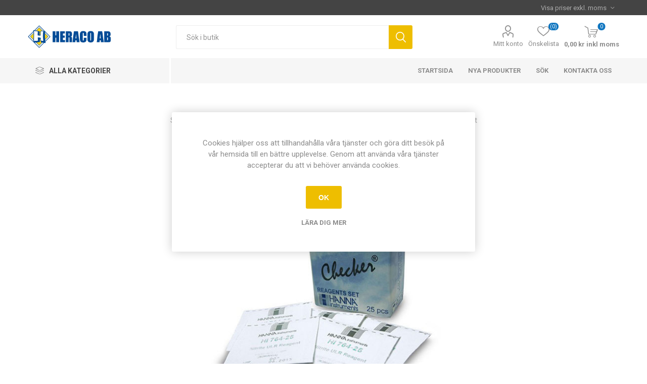

--- FILE ---
content_type: text/html; charset=utf-8
request_url: https://www.heraco.se/reagens-nitrit
body_size: 91100
content:



<!DOCTYPE html>
<html lang="sv" dir="ltr" class="html-product-details-page">
<head>
    <title>Heraco AB. Reagens Nitrit /25st</title>
    <meta http-equiv="Content-type" content="text/html;charset=UTF-8" />
    <meta name="description" content="Reagens Nitrit." />
    <meta name="keywords" content="mikroskop, skelett, anatomiska modeller, laboratorieglas, m&#xE4;turtustning, pH-m&#xE4;tning, datalogger, burkar, flaskor, h&#xE5;var, biologi &amp; kemi, fysik &amp; teknik, v&#xE5;rd, matematik" />
    <meta name="generator" content="nopCommerce" />
    <meta name="viewport" content="width=device-width, initial-scale=1.0, minimum-scale=1.0, maximum-scale=2.0" />
    <link rel="preload" as="font" href="/Themes/Emporium/Content/icons/emporium-icons.woff" crossorigin />
    <link href="https://fonts.googleapis.com/css?family=Roboto:300,400,700&amp;subset=cyrillic-ext,greek-ext&display=swap" rel="stylesheet" />
    <meta property="og:type" content="product" />
<meta property="og:title" content="Reagens Nitrit /25st" />
<meta property="og:description" content="Reagens Nitrit." />
<meta property="og:image" content="https://www.heraco.se/images/thumbs/0005638_reagens-nitrit-25st_510.jpeg" />
<meta property="og:image:url" content="https://www.heraco.se/images/thumbs/0005638_reagens-nitrit-25st_510.jpeg" />
<meta property="og:url" content="https://www.heraco.se/reagens-nitrit" />
<meta property="og:site_name" content="Heraco AB" />
<meta property="twitter:card" content="summary" />
<meta property="twitter:site" content="Heraco AB" />
<meta property="twitter:title" content="Reagens Nitrit /25st" />
<meta property="twitter:description" content="Reagens Nitrit." />
<meta property="twitter:image" content="https://www.heraco.se/images/thumbs/0005638_reagens-nitrit-25st_510.jpeg" />
<meta property="twitter:url" content="https://www.heraco.se/reagens-nitrit" />
<script type="application/ld+json">{"@context":"https://schema.org","@type":"Product","name":"Reagens Nitrit /25st","sku":"5711","description":"Reagens Nitrit.","image":"https://www.heraco.se/images/thumbs/0005638_reagens-nitrit-25st_510.jpeg","brand":[{"@type":"Brand","name":"Hanna"}],"offers":{"@type":"Offer","url":"https://www.heraco.se/reagens-nitrit","availability":"https://schema.org/InStock","price":"193.00","priceCurrency":"SEK"},"review":[],"hasVariant":[]}</script>
<script type="application/ld+json">{"@context":"https://schema.org","@type":"BreadcrumbList","itemListElement":[{"@type":"ListItem","position":1,"item":{"@id":"https://www.heraco.se/apparater","name":"Apparater & mätutrustning"}},{"@type":"ListItem","position":2,"item":{"@id":"https://www.heraco.se/vattenanalys","name":"Vattenanalys"}},{"@type":"ListItem","position":3,"item":{"@id":"https://www.heraco.se/fotometrar","name":"Fotometrar"}},{"@type":"ListItem","position":4,"item":{"@id":"https://www.heraco.se/reagens-nitrit","name":"Reagens Nitrit /25st"}}]}</script>

    

    
    
    
    
    
    

    


    

    <link rel="stylesheet" type="text/css" href="/css/td6faj9atnlslbjj-rjn5a.styles.css?v=rIdDQYFB6oVc6EeFqQFhEnQ_WlI" />
    

<style>

        .product-details-page .full-description {
            display: none;
        }
        .product-details-page .ui-tabs .full-description {
            display: block;
        }
        .product-details-page .tabhead-full-description {
            display: none;
        }
        

        .product-details-page .product-specs-box {
            display: none;
        }
        .product-details-page .ui-tabs .product-specs-box {
            display: block;
        }
        .product-details-page .ui-tabs .product-specs-box .title {
            display: none;
        }
        

        .product-details-page .product-no-reviews,
        .product-details-page .product-review-links {
            /* display: none; */
        }
        .product-details-page .product-reviews {
            display: none;
        }
        .product-details-page .ui-tabs .product-reviews {
            display: block;
        }
        </style>
    
    
    
    
    
    
    <!--Powered by nopCommerce - https://www.nopCommerce.com--> 
    
</head>
<body class="product-details-page-body">
    <input name="__RequestVerificationToken" type="hidden" value="CfDJ8DWgN4PNiJBJgm6x09iujeRdJEeUcDxmrFsSeHWfKqWnq0wp3QUOPbc9-2tzxtcAlhm0CsCkzclp2acd5QKQrUmTr68wimXs1oypAbwooKiDZOIS5L6E6U-Dmuu7z67tPNYV-KSJ9WGgUX2KABEB_-o" />
    



<div class="ajax-loading-block-window" style="display: none">
</div>
<div id="dialog-notifications-success" role="status" aria-live="polite" aria-atomic="true" title="Meddelande" style="display:none;">
</div>
<div id="dialog-notifications-error" role="alert" aria-live="assertive" aria-atomic="true" title="Fel" style="display:none;">
</div>
<div id="dialog-notifications-warning" role="alert" aria-live="assertive" aria-atomic="true" title="Varning" style="display:none;">
</div>
<div id="bar-notification" class="bar-notification-container" role="status" aria-live="polite" aria-atomic="true" data-close="Stäng">
</div>

<div class="master-wrapper-page">
    
    <div class="responsive-nav-wrapper-parent">
        <div class="responsive-nav-wrapper">
            <div class="menu-title">
                <span>Meny</span>
            </div>
            <div class="search-wrap">
                <span>Sök</span>
            </div>
            <div class="mobile-logo">
                



<a href="/" class="logo">


<img alt="Heraco AB" title="Heraco AB" src="https://www.heraco.se/images/thumbs/0006032_logostor.jpeg" /></a>
            </div>
            <div class="shopping-cart-link">               
            </div>
            <div class="personal-button" id="header-links-opener">
                <span>Personlig meny</span>
            </div>
        </div>
    </div>



<div class="header">
    
    <div class="header-upper">
        <div class="header-selectors-wrapper">
            
<div class="tax-display-type-selector desktop">
    <select id="customerTaxType" name="customerTaxType" onchange="setLocation(this.value);" aria-label="Välj moms"><option selected="selected" value="https://www.heraco.se/changetaxtype/10?returnUrl=%2Freagens-nitrit">Visa priser exkl. moms</option>
<option value="https://www.heraco.se/changetaxtype/0?returnUrl=%2Freagens-nitrit">Visa priser inkl. moms</option>
</select>
</div>
<div class="tax-display-type-selector mobile mobile-selector">
        <div class="current-tax-type-selector selector-title">Visa priser exkl. moms</div>
        <div class="current-tax-type-selector-options mobile-collapse">
            <div class="selector-options-item">
                <input type="radio" name="tax-type-selector" id="currency-0" value="https://www.heraco.se/changetaxtype/10?returnUrl=%2Freagens-nitrit" onclick="setLocation(this.value);"  />
                <label for="currency-0">Visa priser exkl. moms</label>
            </div>

            <div class="selector-options-item">
                <input type="radio" name="tax-type-selector" id="currency-1" value="https://www.heraco.se/changetaxtype/0?returnUrl=%2Freagens-nitrit" onclick="setLocation(this.value);" checked="checked" />
                <label for="currency-1">Visa priser inkl. moms</label>
            </div>
        </div>
</div>
            
            
            
        </div>
    </div>
    <div class="header-lower">
        <div class="header-logo">
            



<a href="/" class="logo">


<img alt="Heraco AB" title="Heraco AB" src="https://www.heraco.se/images/thumbs/0006032_logostor.jpeg" /></a>
        </div>
        <div class="search-box store-search-box">
            <div class="close-side-menu">
                <span class="close-side-menu-text">Sök i butik</span>
                <span class="close-side-menu-btn">Stäng</span>
            </div>
            

<form method="get" id="small-search-box-form" action="/search">
        <input type="text" class="search-box-text" id="small-searchterms" autocomplete="off" name="q" placeholder="Sök i butik" aria-label="Sök i butik" />


   






<input type="hidden" class="instantSearchResourceElement"
       data-highlightFirstFoundElement="true"
       data-minKeywordLength="2"
       data-defaultProductSortOption="5"
       data-instantSearchUrl="/instantSearchFor"
       data-searchPageUrl="/search"
       data-searchInProductDescriptions="true"
       data-numberOfVisibleProducts="5"
       data-noResultsResourceText="Hittade inga data."/>

        <button type="submit" class="button-1 search-box-button">Sök</button>
        
</form>
        </div>

        <div class="header-links-wrapper">
            

<div class="header-links">
    <ul>
        
            <li>
                <a href="/customer/info" class="ico-account opener" data-loginUrl="/login?returnUrl=%2Freagens-nitrit">Mitt konto</a>
                <div class="profile-menu-box login-form-in-header">
                    <div class="close-side-menu">
                        <span class="close-side-menu-text">Mitt konto</span>
                        <span class="close-side-menu-btn">Stäng</span>
                    </div>
                    <div class="header-form-holder">
                            <a href="/register?returnUrl=%2Freagens-nitrit" class="ico-register">Registrera dig</a>
                        <a href="/login?returnUrl=%2Freagens-nitrit" class="ico-login">Logga in</a>
                    </div>
                </div>
            </li>

            <li>
                <a href="/wishlist" class="ico-wishlist">
                    <span class="wishlist-label">Önskelista</span>
                    <span class="wishlist-qty">(0)</span>
                </a>
            </li>
        
    </ul>
        <div class="mobile-flyout-wrapper">
            <div class="close-side-menu">
                <span class="close-side-menu-text">Kundvagn</span>
                <span class="close-side-menu-btn">Stäng</span>
            </div>
            




<div id="flyout-cart" class="flyout-cart" data-removeItemFromCartUrl="/EmporiumTheme/RemoveItemFromCart" data-flyoutCartUrl="/EmporiumTheme/FlyoutShoppingCart">
    <div id="topcartlink">
        <a href="/cart" class="ico-cart">
            <span class="cart-qty">0</span>
            <span class="cart-label">
0,00 kr inkl moms            </span>
        </a>
    </div>
    <div class="mini-shopping-cart">
        <div class="flyout-cart-scroll-area">
                <p>Du har inga artiklar i din kundvagn.</p>
        </div>
    </div>
</div>
        </div>
        
</div>

        </div>
    </div>
    <div class="header-menu-parent">
        <div class="header-menu categories-in-side-panel">
		        <div class="category-navigation-list-wrapper">
			        <span class="category-navigation-title">Alla kategorier</span>
		            <ul class="category-navigation-list sticky-flyout"></ul>
		        </div>
		    <div class="close-menu">
		    	<span class="close-menu-text">Meny</span>
		        <span class="close-menu-btn">Stäng</span>
		    </div>



<input type="hidden" value="false" id="isRtlEnabled" />


<ul class="top-menu">
    
    <li class="all-categories">
        <span>Alla kategorier</span>
        <div class="plus-button"></div>
        <div class="sublist-wrap">
            <ul class="sublist">
                <li class="back-button">
                    <span>Tillbaka</span>
                </li>
        <li class="root-category-items">
                <a class="with-subcategories" href="/labmaterial">Labmaterial</a>
                <div class="plus-button"></div>
                <div class="sublist-wrap">
                    <ul class="sublist">
                        <li class="back-button">
                            <span>Tillbaka</span>
                        </li>
        <li >
                <a class="" href="/backar-brickor">Backar &amp; Brickor</a>
        </li>
        <li >
                <a class="" href="/batterier">Batterier</a>
        </li>
        <li >
                <a class="" href="/etiketter">Etiketter</a>
        </li>
        <li >
                <a class="" href="/f%C3%B6rvaring">F&#xF6;rvaring</a>
        </li>
        <li >
                <a class="" href="/filtrerpapper">Filtrerpapper</a>
        </li>
        <li >
                <a class="with-subcategories" href="/laboratorieglas-plast">Laboratorieglas &amp; plast</a>
                <div class="plus-button"></div>
                <div class="sublist-wrap">
                    <ul class="sublist">
                        <li class="back-button">
                            <span>Tillbaka</span>
                        </li>
        <li >
                <a class="" href="/burkar">Burkar</a>
        </li>
        <li >
                <a class="" href="/byretter">Byretter</a>
        </li>
        <li >
                <a class="" href="/b%C3%A4gare">B&#xE4;gare</a>
        </li>
        <li >
                <a class="" href="/deglar">Deglar</a>
        </li>
        <li >
                <a class="" href="/exsickator">Exsickator</a>
        </li>
        <li >
                <a class="" href="/flaskor">Flaskor</a>
        </li>
        <li >
                <a class="" href="/gas">Gas</a>
        </li>
        <li >
                <a class="" href="/glasr%C3%B6r">Glasr&#xF6;r &amp; stav</a>
        </li>
        <li >
                <a class="" href="/hinkar">Hinkar</a>
        </li>
        <li >
                <a class="" href="/j%C3%A4sning">J&#xE4;sning</a>
        </li>
        <li >
                <a class="" href="/kolvar">Kolvar</a>
        </li>
        <li >
                <a class="" href="/kylare-3">Kylare</a>
        </li>
        <li >
                <a class="" href="/mortlar">Mortlar</a>
        </li>
        <li >
                <a class="" href="/m%C3%A4tcylindrar">M&#xE4;tcylindrar</a>
        </li>
        <li >
                <a class="" href="/normalslipat-glas">Normalslipat glas</a>
        </li>
        <li >
                <a class="" href="/petrisk%C3%A5lar">Petrisk&#xE5;lar</a>
        </li>
        <li >
                <a class="" href="/provr%C3%B6r-st%C3%A4ll">Provr&#xF6;r &amp; st&#xE4;ll</a>
        </li>
        <li >
                <a class="" href="/sk%C3%A5lar">Sk&#xE5;lar</a>
        </li>
        <li >
                <a class="" href="/trattar">Trattar</a>
        </li>
        <li >
                <a class="" href="/u-r%C3%B6r">U-r&#xF6;r</a>
        </li>
        <li >
                <a class="" href="/urglas">Urglas</a>
        </li>
        <li >
                <a class="" href="/vannor">Vannor</a>
        </li>
                    </ul>
                </div>
        </li>
        <li >
                <a class="" href="/papper">Papper, Plast &amp; Folie</a>
        </li>
        <li >
                <a class="" href="/pincetter-peanger">Pincetter &amp; Peanger</a>
        </li>
        <li >
                <a class="" href="/pipetter">Pipetter</a>
        </li>
        <li >
                <a class="" href="/propp-kork">Propp &amp; Kork</a>
        </li>
        <li >
                <a class="" href="/reng%C3%B6ring-st%C3%A4ll">Reng&#xF6;ring &amp; st&#xE4;ll</a>
        </li>
        <li >
                <a class="" href="/saxar">Saxar</a>
        </li>
        <li >
                <a class="" href="/skalpeller">Skalpeller</a>
        </li>
        <li >
                <a class="" href="/skedar-skopor-spatlar">Skedar, skopor &amp; spatlar</a>
        </li>
        <li >
                <a class="with-subcategories" href="/skyddsmaterial">Skyddsmaterial</a>
                <div class="plus-button"></div>
                <div class="sublist-wrap">
                    <ul class="sublist">
                        <li class="back-button">
                            <span>Tillbaka</span>
                        </li>
        <li >
                <a class="" href="/f%C3%B6rsta-hj%C3%A4lpen">F&#xF6;rsta Hj&#xE4;lpen</a>
        </li>
        <li >
                <a class="" href="/h%C3%A4nder">H&#xE4;nder</a>
        </li>
        <li >
                <a class="" href="/%C3%B6gon-2">&#xD6;gon</a>
        </li>
        <li >
                <a class="" href="/%C3%B6ron">&#xD6;ron</a>
        </li>
        <li >
                <a class="" href="/kl%C3%A4der">Kl&#xE4;der</a>
        </li>
        <li >
                <a class="" href="/brand">Brand</a>
        </li>
                    </ul>
                </div>
        </li>
        <li >
                <a class="" href="/slang">Slang</a>
        </li>
        <li >
                <a class="" href="/sm%C3%A4ltpunktsbest%C3%A4mning">Sm&#xE4;ltpunktsbest&#xE4;mning</a>
        </li>
        <li >
                <a class="" href="/spadar">Spadar</a>
        </li>
        <li >
                <a class="" href="/sprutor-kanyler">Sprutor &amp; kanyler</a>
        </li>
        <li >
                <a class="with-subcategories" href="/stativmaterial">Stativmaterial</a>
                <div class="plus-button"></div>
                <div class="sublist-wrap">
                    <ul class="sublist">
                        <li class="back-button">
                            <span>Tillbaka</span>
                        </li>
        <li >
                <a class="" href="/muffar">Muffar</a>
        </li>
        <li >
                <a class="" href="/stativbord">Stativbord</a>
        </li>
        <li >
                <a class="" href="/stativfot">Stativfot</a>
        </li>
        <li >
                <a class="" href="/stativkl%C3%A4mma">Stativkl&#xE4;mma</a>
        </li>
        <li >
                <a class="" href="/stativringar">Stativringar</a>
        </li>
        <li >
                <a class="" href="/stativstav-2">Stativstav</a>
        </li>
                    </ul>
                </div>
        </li>
                    </ul>
                </div>
        </li>
        <li class="root-category-items">
                <a class="with-subcategories" href="/apparater">Apparater &amp; m&#xE4;tutrustning</a>
                <div class="plus-button"></div>
                <div class="sublist-wrap">
                    <ul class="sublist">
                        <li class="back-button">
                            <span>Tillbaka</span>
                        </li>
        <li >
                <a class="" href="/areometer">Areometer</a>
        </li>
        <li >
                <a class="" href="/autoklav-2">Autoklav</a>
        </li>
        <li >
                <a class="" href="/br%C3%A4nnare">Br&#xE4;nnare</a>
        </li>
        <li >
                <a class="" href="/centrifuger">Centrifuger</a>
        </li>
        <li >
                <a class="" href="/datalogger">Datalogger</a>
        </li>
        <li >
                <a class="" href="/doppelektroder">Doppelektroder</a>
        </li>
        <li >
                <a class="" href="/konduktometrar">Konduktometrar</a>
        </li>
        <li >
                <a class="" href="/ljudm%C3%A4tare">Ljudm&#xE4;tare</a>
        </li>
        <li >
                <a class="" href="/ljusm%C3%A4tare">Ljusm&#xE4;tare</a>
        </li>
        <li >
                <a class="" href="/magnetomr%C3%B6rare">Magnetomr&#xF6;rare</a>
        </li>
        <li >
                <a class="with-subcategories" href="/ph-m%C3%A4tning">pH-m&#xE4;tning</a>
                <div class="plus-button"></div>
                <div class="sublist-wrap">
                    <ul class="sublist">
                        <li class="back-button">
                            <span>Tillbaka</span>
                        </li>
        <li >
                <a class="" href="/ph-papper">pH-Papper</a>
        </li>
        <li >
                <a class="" href="/m%C3%A4tinstrument-3">M&#xE4;tinstrument</a>
        </li>
        <li >
                <a class="" href="/tillbeh%C3%B6r">Tillbeh&#xF6;r</a>
        </li>
                    </ul>
                </div>
        </li>
        <li >
                <a class="" href="/salthaltsm%C3%A4tare-2">Salthaltsm&#xE4;tare</a>
        </li>
        <li >
                <a class="" href="/skakapparater">Skakapparater</a>
        </li>
        <li >
                <a class="" href="/spirometri">Spirometri</a>
        </li>
        <li >
                <a class="" href="/syrehaltm%C3%A4tare">Syrehaltm&#xE4;tare</a>
        </li>
        <li >
                <a class="" href="/temperatur">Temperatur</a>
        </li>
        <li >
                <a class="" href="/tid">Tid</a>
        </li>
        <li >
                <a class="" href="/uv-ljus">UV-ljus</a>
        </li>
        <li >
                <a class="with-subcategories" href="/vattenanalys">Vattenanalys</a>
                <div class="plus-button"></div>
                <div class="sublist-wrap">
                    <ul class="sublist">
                        <li class="back-button">
                            <span>Tillbaka</span>
                        </li>
        <li >
                <a class="" href="/analyssatser">Analyssatser</a>
        </li>
        <li >
                <a class="" href="/fotometrar">Fotometrar</a>
        </li>
        <li >
                <a class="" href="/membranfiltrering-2">Membranfiltrering</a>
        </li>
        <li >
                <a class="" href="/vattenh%C3%A4mtare">Vattenh&#xE4;mtare</a>
        </li>
        <li >
                <a class="" href="/vattenkikare">Vattenkikare</a>
        </li>
        <li >
                <a class="" href="/vattenfl%C3%B6de">Vattenfl&#xF6;de</a>
        </li>
                    </ul>
                </div>
        </li>
        <li >
                <a class="" href="/vattenbad">Vattenbad</a>
        </li>
        <li >
                <a class="" href="/vattenrening">Vattenrening</a>
        </li>
        <li >
                <a class="with-subcategories" href="/v%C3%A5gar-vikter">V&#xE5;gar &amp; vikter</a>
                <div class="plus-button"></div>
                <div class="sublist-wrap">
                    <ul class="sublist">
                        <li class="back-button">
                            <span>Tillbaka</span>
                        </li>
        <li >
                <a class="" href="/v%C3%A5gar">V&#xE5;gar</a>
        </li>
        <li >
                <a class="" href="/v%C3%A5gar-ohaus">V&#xE5;gar Ohaus</a>
        </li>
        <li >
                <a class="" href="/fj%C3%A4der-balansv%C3%A5gar">Fj&#xE4;der &amp; balansv&#xE5;gar</a>
        </li>
        <li >
                <a class="" href="/vikter">Vikter</a>
        </li>
                    </ul>
                </div>
        </li>
        <li >
                <a class="" href="/v%C3%A4rme">V&#xE4;rme</a>
        </li>
        <li >
                <a class="" href="/v%C3%A4rmesk%C3%A5p">V&#xE4;rmesk&#xE5;p</a>
        </li>
                    </ul>
                </div>
        </li>
        <li class="root-category-items">
                <a class="with-subcategories" href="/biologikemi">Biologi &amp; Kemi</a>
                <div class="plus-button"></div>
                <div class="sublist-wrap">
                    <ul class="sublist">
                        <li class="back-button">
                            <span>Tillbaka</span>
                        </li>
        <li >
                <a class="with-subcategories" href="/anatomi">Anatomi</a>
                <div class="plus-button"></div>
                <div class="sublist-wrap">
                    <ul class="sublist">
                        <li class="back-button">
                            <span>Tillbaka</span>
                        </li>
        <li >
                <a class="with-subcategories" href="/anatomiska-modeller">Anatomiska modeller</a>
                <div class="plus-button"></div>
                <div class="sublist-wrap">
                    <ul class="sublist">
                        <li class="back-button">
                            <span>Tillbaka</span>
                        </li>
        <li >
                <a class="" href="/andningsorganen-biologi">Andningsorganen</a>
        </li>
        <li >
                <a class="" href="/graviditet-biologi">Graviditet</a>
        </li>
        <li >
                <a class="" href="/hj%C3%A4rna-biologi">Hj&#xE4;rna</a>
        </li>
        <li >
                <a class="" href="/hj%C3%A4rta-blodomlopp-biologi">Hj&#xE4;rta &amp; Blodomlopp</a>
        </li>
        <li >
                <a class="" href="/hud-biologi">Hud</a>
        </li>
        <li >
                <a class="" href="/huvud-kranium-biologi">Huvud &amp; Kranium</a>
        </li>
        <li >
                <a class="" href="/k%C3%B6nsorgan-urinv%C3%A4garna-biologi">K&#xF6;nsorgan &amp; Urinv&#xE4;garna</a>
        </li>
        <li >
                <a class="" href="/leder-biologi">Leder</a>
        </li>
        <li >
                <a class="" href="/muskulaturen-biologi">Muskulaturen</a>
        </li>
        <li >
                <a class="" href="/nervsystemet-biologi">Nervsystemet</a>
        </li>
        <li >
                <a class="" href="/ryggraden-biologi">Ryggraden</a>
        </li>
        <li >
                <a class="" href="/skelett-skelettdelar-biologi">Skelett &amp; skelettdelar</a>
        </li>
        <li >
                <a class="" href="/spj%C3%A4lkningen-biologi">Spj&#xE4;lkningen</a>
        </li>
        <li >
                <a class="" href="/torso-biologi">Torso</a>
        </li>
        <li >
                <a class="" href="/t%C3%A4nder-biologi">T&#xE4;nder</a>
        </li>
        <li >
                <a class="" href="/%C3%B6ga-biologi">&#xD6;ga</a>
        </li>
        <li >
                <a class="" href="/%C3%B6ron-n%C3%A4sa-hals-biologi">&#xD6;ron - N&#xE4;sa - Hals</a>
        </li>
                    </ul>
                </div>
        </li>
        <li >
                <a class="with-subcategories" href="/anatomiska-planscher">Anatomiska planscher</a>
                <div class="plus-button"></div>
                <div class="sublist-wrap">
                    <ul class="sublist">
                        <li class="back-button">
                            <span>Tillbaka</span>
                        </li>
        <li >
                <a class="" href="/stora-planscher">Stora planscher</a>
        </li>
        <li >
                <a class="" href="/detaljerade-planscher">Detaljerade planscher</a>
        </li>
                    </ul>
                </div>
        </li>
                    </ul>
                </div>
        </li>
        <li >
                <a class="" href="/blod">Blod &amp; provtagning</a>
        </li>
        <li >
                <a class="with-subcategories" href="/b%C3%B6cker-multimedia">B&#xF6;cker &amp; Multimedia</a>
                <div class="plus-button"></div>
                <div class="sublist-wrap">
                    <ul class="sublist">
                        <li class="back-button">
                            <span>Tillbaka</span>
                        </li>
        <li >
                <a class="" href="/milj%C3%B6">Milj&#xF6;</a>
        </li>
        <li >
                <a class="" href="/cddvd">CD/DVD</a>
        </li>
        <li >
                <a class="" href="/experiment">Experiment</a>
        </li>
        <li >
                <a class="" href="/djur-natur">Djur &amp; Natur</a>
        </li>
        <li >
                <a class="" href="/f%C3%B6rf%C3%A4rliga-fakta">F&#xF6;rf&#xE4;rliga fakta</a>
        </li>
                    </ul>
                </div>
        </li>
        <li >
                <a class="" href="/elektrofores">Elektrofores</a>
        </li>
        <li >
                <a class="with-subcategories" href="/elektrokemi">Elektrokemi</a>
                <div class="plus-button"></div>
                <div class="sublist-wrap">
                    <ul class="sublist">
                        <li class="back-button">
                            <span>Tillbaka</span>
                        </li>
        <li >
                <a class="" href="/elektroder">Elektroder</a>
        </li>
        <li >
                <a class="" href="/vattens%C3%B6nderdelningsapparater">Vattens&#xF6;nderdelningsapparater</a>
        </li>
                    </ul>
                </div>
        </li>
        <li >
                <a class="" href="/fysiologi">Fysiologi</a>
        </li>
        <li >
                <a class="" href="/f%C3%B6rbr%C3%A4nning">F&#xF6;rbr&#xE4;nning</a>
        </li>
        <li >
                <a class="with-subcategories" href="/genetik">Genetik</a>
                <div class="plus-button"></div>
                <div class="sublist-wrap">
                    <ul class="sublist">
                        <li class="back-button">
                            <span>Tillbaka</span>
                        </li>
        <li >
                <a class="" href="/bananflugor-tillbeh%C3%B6r">Bananflugor &amp; tillbeh&#xF6;r</a>
        </li>
        <li >
                <a class="" href="/fr%C3%B6n">Fr&#xF6;n</a>
        </li>
        <li >
                <a class="" href="/kromosompreparering">Kromosompreparering</a>
        </li>
        <li >
                <a class="" href="/majskolvar">Majskolvar</a>
        </li>
        <li >
                <a class="" href="/smakpapper">Smakpapper</a>
        </li>
                    </ul>
                </div>
        </li>
        <li >
                <a class="" href="/h%C3%A5var-exkursionsmaterial">H&#xE5;var &amp; Exkursionsmaterial</a>
        </li>
        <li >
                <a class="" href="/jordprovtagning">Jordprovtagning</a>
        </li>
        <li >
                <a class="" href="/kromatografi">Kromatografi</a>
        </li>
        <li >
                <a class="" href="/linsburkar-luppar">Linsburkar &amp; Luppar</a>
        </li>
        <li >
                <a class="with-subcategories" href="/mikrobiologi">Mikrobiologi</a>
                <div class="plus-button"></div>
                <div class="sublist-wrap">
                    <ul class="sublist">
                        <li class="back-button">
                            <span>Tillbaka</span>
                        </li>
        <li >
                <a class="" href="/agar">Agar</a>
        </li>
        <li >
                <a class="" href="/antibiotika">Antibiotika</a>
        </li>
        <li >
                <a class="" href="/bakterier-svampar">Bakterier &amp; svampar</a>
        </li>
        <li >
                <a class="" href="/f%C3%A4rgl%C3%B6sningar-reagenser">F&#xE4;rgl&#xF6;sningar &amp; Reagenser</a>
        </li>
        <li >
                <a class="" href="/membranfiltrering">Membranfiltrering</a>
        </li>
        <li >
                <a class="" href="/petrisk%C3%A5lar-2">Petrisk&#xE5;lar</a>
        </li>
                    </ul>
                </div>
        </li>
        <li >
                <a class="" href="/mikropreparering">Mikropreparering</a>
        </li>
        <li >
                <a class="with-subcategories" href="/mikroskopiska-preparat">Mikroskopiska preparat</a>
                <div class="plus-button"></div>
                <div class="sublist-wrap">
                    <ul class="sublist">
                        <li class="back-button">
                            <span>Tillbaka</span>
                        </li>
        <li >
                <a class="" href="/preparatsatser">Preparatsatser</a>
        </li>
        <li >
                <a class="" href="/preparat">Preparat - enstaka</a>
        </li>
                    </ul>
                </div>
        </li>
        <li >
                <a class="with-subcategories" href="/molekylmodeller">Molekylmodeller</a>
                <div class="plus-button"></div>
                <div class="sublist-wrap">
                    <ul class="sublist">
                        <li class="back-button">
                            <span>Tillbaka</span>
                        </li>
        <li >
                <a class="" href="/molekylmodellsatser">Molekylmodellsatser</a>
        </li>
        <li >
                <a class="" href="/molekylmodeller-2">Molekylmodeller</a>
        </li>
        <li >
                <a class="" href="/dna-modeller">DNA-modeller</a>
        </li>
                    </ul>
                </div>
        </li>
        <li >
                <a class="" href="/osmos">Osmos</a>
        </li>
        <li >
                <a class="" href="/periodiska-systemet">Periodiska systemet</a>
        </li>
        <li >
                <a class="" href="/preparern%C3%A5lar">Preparern&#xE5;lar</a>
        </li>
        <li >
                <a class="" href="/reagenser-normall%C3%B6sningar">Reagenser &amp; Normall&#xF6;sningar</a>
        </li>
        <li >
                <a class="" href="/v%C3%A4xter">V&#xE4;xter</a>
        </li>
        <li >
                <a class="with-subcategories" href="/zoologi-2">Zoologi</a>
                <div class="plus-button"></div>
                <div class="sublist-wrap">
                    <ul class="sublist">
                        <li class="back-button">
                            <span>Tillbaka</span>
                        </li>
        <li >
                <a class="" href="/akvarium-vivarium">Akvarium &amp; Vivarium</a>
        </li>
        <li >
                <a class="" href="/dissekering">Dissekering</a>
        </li>
        <li >
                <a class="" href="/insekter-2">Insekter</a>
        </li>
        <li >
                <a class="" href="/planscher-2">Planscher</a>
        </li>
        <li >
                <a class="" href="/plastingjutet">Plastingjutet</a>
        </li>
                    </ul>
                </div>
        </li>
                    </ul>
                </div>
        </li>
        <li class="root-category-items">
                <a class="with-subcategories" href="/fysikteknik">Fysik &amp; Teknik</a>
                <div class="plus-button"></div>
                <div class="sublist-wrap">
                    <ul class="sublist">
                        <li class="back-button">
                            <span>Tillbaka</span>
                        </li>
        <li >
                <a class="" href="/aerodynamik">Aerodynamik</a>
        </li>
        <li >
                <a class="" href="/akustik-v%C3%A5gr%C3%B6relse">Akustik &amp; V&#xE5;gr&#xF6;relse</a>
        </li>
        <li >
                <a class="with-subcategories" href="/atomfysik">Atomfysik</a>
                <div class="plus-button"></div>
                <div class="sublist-wrap">
                    <ul class="sublist">
                        <li class="back-button">
                            <span>Tillbaka</span>
                        </li>
        <li >
                <a class="" href="/teltron-cax-2000">Teltron - CAX 2000</a>
        </li>
        <li >
                <a class="" href="/teltron-demonstration">Teltron - Demonstration</a>
        </li>
        <li >
                <a class="" href="/radioaktivitet">Radioaktivitet</a>
        </li>
        <li >
                <a class="" href="/franck-hertzplanckmillikan-mf">Franck-Hertz/Planck/Millikan mf</a>
        </li>
                    </ul>
                </div>
        </li>
        <li >
                <a class="" href="/densitet-volym">Densitet &amp; Volym</a>
        </li>
        <li >
                <a class="with-subcategories" href="/elektronik-ell%C3%A4ra">Elektronik &amp; Ell&#xE4;ra</a>
                <div class="plus-button"></div>
                <div class="sublist-wrap">
                    <ul class="sublist">
                        <li class="back-button">
                            <span>Tillbaka</span>
                        </li>
        <li >
                <a class="" href="/elevsatser-4">Elevsatser</a>
        </li>
        <li >
                <a class="" href="/elkomponenter-kontakter">Elkomponenter - kontakter</a>
        </li>
        <li >
                <a class="" href="/elkomponenter-utan-kontakter">Elkomponenter - utan kontakter</a>
        </li>
        <li >
                <a class="" href="/elektronikkomponenter">Elektronikkomponenter</a>
        </li>
        <li >
                <a class="" href="/kablar-tillbeh%C3%B6r">Kablar &amp; tillbeh&#xF6;r</a>
        </li>
        <li >
                <a class="" href="/el-elektronik">M&#xE4;tutrustning</a>
        </li>
        <li >
                <a class="with-subcategories" href="/ntl-innosystem">NTL - Innosystem</a>
                <div class="plus-button"></div>
                <div class="sublist-wrap">
                    <ul class="sublist">
                        <li class="back-button">
                            <span>Tillbaka</span>
                        </li>
        <li >
                <a class="" href="/satser">Satser</a>
        </li>
        <li >
                <a class="" href="/komponenter">Komponenter</a>
        </li>
        <li >
                <a class="" href="/m%C3%A4tinstrument">M&#xE4;tinstrument</a>
        </li>
        <li >
                <a class="" href="/str%C3%B6mf%C3%B6rs%C3%B6rjning-2">Str&#xF6;mf&#xF6;rs&#xF6;rjning</a>
        </li>
                    </ul>
                </div>
        </li>
        <li >
                <a class="" href="/ntl-magnetiska-block-kompakt">NTL - Magnetiska block kompakt</a>
        </li>
        <li >
                <a class="" href="/spolar">Spolar</a>
        </li>
                    </ul>
                </div>
        </li>
        <li >
                <a class="" href="/elektrostatik">Elektrostatik</a>
        </li>
        <li >
                <a class="" href="/elevsatser">Elevsatser</a>
        </li>
        <li >
                <a class="" href="/energi">Energi</a>
        </li>
        <li >
                <a class="" href="/magnetism">Magnetism</a>
        </li>
        <li >
                <a class="with-subcategories" href="/mekanik">Mekanik</a>
                <div class="plus-button"></div>
                <div class="sublist-wrap">
                    <ul class="sublist">
                        <li class="back-button">
                            <span>Tillbaka</span>
                        </li>
        <li >
                <a class="" href="/bansystem">Bansystem</a>
        </li>
        <li >
                <a class="" href="/block-trissor">Block &amp; trissor</a>
        </li>
        <li >
                <a class="" href="/dynamometrar-fj%C3%A4drar">Dynamometrar &amp; fj&#xE4;drar</a>
        </li>
        <li >
                <a class="" href="/elevsatser-2">Elevsatser</a>
        </li>
        <li >
                <a class="" href="/energi-3">Energi</a>
        </li>
        <li >
                <a class="" href="/fritt-fall">Fritt fall</a>
        </li>
        <li >
                <a class="" href="/h%C3%A4vst%C3%A4ner-j%C3%A4mvikt">H&#xE4;vst&#xE4;ner &amp; j&#xE4;mvikt</a>
        </li>
        <li >
                <a class="" href="/impuls">Impuls</a>
        </li>
        <li >
                <a class="" href="/lutande-plan-2">Lutande plan</a>
        </li>
        <li >
                <a class="" href="/tavelmekanik">Tavelmekanik</a>
        </li>
        <li >
                <a class="" href="/tempografer">Tempografer &amp; Tidr&#xE4;knare</a>
        </li>
        <li >
                <a class="" href="/vikter-2">Vikter</a>
        </li>
        <li >
                <a class="" href="/vridr%C3%B6relse">Vridr&#xF6;relse</a>
        </li>
                    </ul>
                </div>
        </li>
        <li >
                <a class="with-subcategories" href="/optik">Optik</a>
                <div class="plus-button"></div>
                <div class="sublist-wrap">
                    <ul class="sublist">
                        <li class="back-button">
                            <span>Tillbaka</span>
                        </li>
        <li >
                <a class="" href="/bl%C3%A4ndare-filter-gitter-spalter">Bl&#xE4;ndare, filter, gitter &amp; spalter</a>
        </li>
        <li >
                <a class="" href="/elevsatser-3">Elevsatser</a>
        </li>
        <li >
                <a class="" href="/f%C3%A4rgblandning">F&#xE4;rgblandning</a>
        </li>
        <li >
                <a class="" href="/illusioner">Illusioner</a>
        </li>
        <li >
                <a class="" href="/ljusk%C3%A4llor-stroboskop">Ljusk&#xE4;llor &amp; stroboskop</a>
        </li>
        <li >
                <a class="" href="/prismor-speglar">Prismor &amp; speglar</a>
        </li>
        <li >
                <a class="" href="/spektroskopi">Spektroskopi</a>
        </li>
        <li >
                <a class="" href="/taveloptik">Taveloptik</a>
        </li>
                    </ul>
                </div>
        </li>
        <li >
                <a class="" href="/str%C3%B6mf%C3%B6rs%C3%B6rjning">Str&#xF6;mf&#xF6;rs&#xF6;rjning</a>
        </li>
        <li >
                <a class="with-subcategories" href="/teknik-byggmaterial">Teknik</a>
                <div class="plus-button"></div>
                <div class="sublist-wrap">
                    <ul class="sublist">
                        <li class="back-button">
                            <span>Tillbaka</span>
                        </li>
        <li >
                <a class="" href="/3d-skrivarpenna-2">3D - Skrivarpenna</a>
        </li>
        <li >
                <a class="" href="/byggmaterial">Byggmaterial</a>
        </li>
        <li >
                <a class="" href="/el-motorer">El &amp; motorer</a>
        </li>
        <li >
                <a class="" href="/hjul-remskivor-kugghjul">Hjul - kugghjul - remskivor</a>
        </li>
        <li >
                <a class="" href="/techcard">TechCard</a>
        </li>
                    </ul>
                </div>
        </li>
        <li >
                <a class="" href="/tryck-vakuum">Tryck &amp; Vakuum</a>
        </li>
        <li >
                <a class="" href="/v%C3%A4rmel%C3%A4ra">V&#xE4;rmel&#xE4;ra</a>
        </li>
                    </ul>
                </div>
        </li>
        <li class="root-category-items">
                <a class="with-subcategories" href="/no-%C3%A5k-1-6">No &#xE5;k 1-6</a>
                <div class="plus-button"></div>
                <div class="sublist-wrap">
                    <ul class="sublist">
                        <li class="back-button">
                            <span>Tillbaka</span>
                        </li>
        <li >
                <a class="" href="/astronomi-2">Astronomi</a>
        </li>
        <li >
                <a class="with-subcategories" href="/b%C3%B6cker-multimedia-2">B&#xF6;cker &amp; Multimedia</a>
                <div class="plus-button"></div>
                <div class="sublist-wrap">
                    <ul class="sublist">
                        <li class="back-button">
                            <span>Tillbaka</span>
                        </li>
        <li >
                <a class="" href="/djur-natur-2">Djur &amp; Natur</a>
        </li>
        <li >
                <a class="" href="/cddvd-2">CD/DVD</a>
        </li>
        <li >
                <a class="" href="/experiment-2">Experiment</a>
        </li>
        <li >
                <a class="" href="/milj%C3%B6-2">Milj&#xF6;</a>
        </li>
        <li >
                <a class="" href="/m%C3%A4nniskokroppen">M&#xE4;nniskokroppen</a>
        </li>
                    </ul>
                </div>
        </li>
        <li >
                <a class="" href="/f%C3%B6rbr%C3%A4nning-2">F&#xF6;rbr&#xE4;nning</a>
        </li>
        <li >
                <a class="" href="/geografi-2">Geografi</a>
        </li>
        <li >
                <a class="" href="/h%C3%A5var">H&#xE5;var</a>
        </li>
        <li >
                <a class="" href="/kikare-tubkikare">Kikare &amp; tubkikare</a>
        </li>
        <li >
                <a class="with-subcategories" href="/labmaterial-2">Labmaterial</a>
                <div class="plus-button"></div>
                <div class="sublist-wrap">
                    <ul class="sublist">
                        <li class="back-button">
                            <span>Tillbaka</span>
                        </li>
        <li >
                <a class="" href="/backar-brickor-2">Backar &amp; Brickor</a>
        </li>
        <li >
                <a class="" href="/batterier-3">Batterier</a>
        </li>
        <li >
                <a class="" href="/br%C3%A4nnare-2">Br&#xE4;nnare</a>
        </li>
        <li >
                <a class="" href="/doppelektroder-2">Doppelektroder</a>
        </li>
        <li >
                <a class="" href="/etiketter-3">Etiketter</a>
        </li>
        <li >
                <a class="" href="/filtrerpapper-3">Filtrerpapper</a>
        </li>
        <li >
                <a class="" href="/f%C3%B6rvaring-2">F&#xF6;rvaring</a>
        </li>
        <li >
                <a class="with-subcategories" href="/laboratorieglas-plast-2">Laboratorieglas &amp; plast</a>
                <div class="plus-button"></div>
                <div class="sublist-wrap">
                    <ul class="sublist">
                        <li class="back-button">
                            <span>Tillbaka</span>
                        </li>
        <li >
                <a class="" href="/burkar-b%C3%A4gare">Burkar</a>
        </li>
        <li >
                <a class="" href="/b%C3%A4gare-2">B&#xE4;gare</a>
        </li>
        <li >
                <a class="" href="/deglar-2">Deglar</a>
        </li>
        <li >
                <a class="" href="/droppr%C3%B6r">Droppr&#xF6;r</a>
        </li>
        <li >
                <a class="" href="/flaskor-2">Flaskor</a>
        </li>
        <li >
                <a class="" href="/glasr%C3%B6r-stav">Glasr&#xF6;r &amp; stav</a>
        </li>
        <li >
                <a class="" href="/hinkar-2">Hinkar</a>
        </li>
        <li >
                <a class="" href="/kolvar-2">Kolvar</a>
        </li>
        <li >
                <a class="" href="/mortlar-2">Mortlar</a>
        </li>
        <li >
                <a class="" href="/m%C3%A4tcylindrar-2">M&#xE4;tcylindrar</a>
        </li>
        <li >
                <a class="" href="/sk%C3%A5lar-2">Sk&#xE5;lar</a>
        </li>
        <li >
                <a class="" href="/trattar-2">Trattar</a>
        </li>
        <li >
                <a class="" href="/urglas-3">Urglas</a>
        </li>
                    </ul>
                </div>
        </li>
        <li >
                <a class="" href="/pincetter">Pincetter</a>
        </li>
        <li >
                <a class="" href="/preparern%C3%A5lar-2">Preparern&#xE5;lar</a>
        </li>
        <li >
                <a class="" href="/propp-kork-2">Propp &amp; kork</a>
        </li>
        <li >
                <a class="" href="/provr%C3%B6r-st%C3%A4ll-2">Provr&#xF6;r&amp; st&#xE4;ll</a>
        </li>
        <li >
                <a class="" href="/reng%C3%B6ring-st%C3%A4ll-2">Reng&#xF6;ring &amp; St&#xE4;ll</a>
        </li>
        <li >
                <a class="" href="/saxar-2">Saxar</a>
        </li>
        <li >
                <a class="" href="/skalpeller-2">Skalpeller</a>
        </li>
        <li >
                <a class="" href="/skedar-skopor-spatlar-2">Skedar, Skopor &amp; Spatlar</a>
        </li>
        <li >
                <a class="with-subcategories" href="/skyddsmaterial-2">Skyddsmaterial</a>
                <div class="plus-button"></div>
                <div class="sublist-wrap">
                    <ul class="sublist">
                        <li class="back-button">
                            <span>Tillbaka</span>
                        </li>
        <li >
                <a class="" href="/brand-2">Brand</a>
        </li>
        <li >
                <a class="" href="/f%C3%B6rsta-hj%C3%A4lpen-2">F&#xF6;rsta Hj&#xE4;lpen</a>
        </li>
        <li >
                <a class="" href="/h%C3%A4nder-2">H&#xE4;nder</a>
        </li>
        <li >
                <a class="" href="/kl%C3%A4der-2">Kl&#xE4;der</a>
        </li>
        <li >
                <a class="" href="/%C3%B6gon-3">&#xD6;gon</a>
        </li>
        <li >
                <a class="" href="/%C3%B6ron-2">&#xD6;ron</a>
        </li>
                    </ul>
                </div>
        </li>
        <li >
                <a class="" href="/slang-2">Slang</a>
        </li>
        <li >
                <a class="" href="/spadar-2">Spadar</a>
        </li>
        <li >
                <a class="" href="/stativmaterial-2">Stativmaterial</a>
        </li>
                    </ul>
                </div>
        </li>
        <li >
                <a class="" href="/linsburkar-luppar-2">Linsburkar &amp; luppar</a>
        </li>
        <li >
                <a class="" href="/magnetism-2">Magnetism</a>
        </li>
        <li >
                <a class="with-subcategories" href="/matematik-2">Matematik</a>
                <div class="plus-button"></div>
                <div class="sublist-wrap">
                    <ul class="sublist">
                        <li class="back-button">
                            <span>Tillbaka</span>
                        </li>
        <li >
                <a class="" href="/lek">Lek</a>
        </li>
        <li >
                <a class="" href="/minir%C3%A4knare-2">Minir&#xE4;knare</a>
        </li>
        <li >
                <a class="" href="/m%C3%A4ta-2">M&#xE4;ta</a>
        </li>
        <li >
                <a class="" href="/r%C3%A4kna">R&#xE4;kna</a>
        </li>
        <li >
                <a class="" href="/spelkort-2">Spelkort</a>
        </li>
        <li >
                <a class="" href="/t%C3%A4rningar-2">T&#xE4;rningar</a>
        </li>
        <li >
                <a class="" href="/vikt-volym">Vikt &amp; Volym</a>
        </li>
                    </ul>
                </div>
        </li>
        <li >
                <a class="" href="/meteorologi-2">Meteorologi</a>
        </li>
        <li >
                <a class="" href="/mikroskop-3">Mikroskop</a>
        </li>
        <li >
                <a class="" href="/molekylmodellsatser-2">Molekylmodellsatser</a>
        </li>
        <li >
                <a class="with-subcategories" href="/m%C3%A4nniskokroppen-2">M&#xE4;nniskokroppen</a>
                <div class="plus-button"></div>
                <div class="sublist-wrap">
                    <ul class="sublist">
                        <li class="back-button">
                            <span>Tillbaka</span>
                        </li>
        <li >
                <a class="" href="/modeller">Modeller</a>
        </li>
        <li >
                <a class="" href="/m%C3%A4nniskan-planscher">Planscher</a>
        </li>
        <li >
                <a class="" href="/unders%C3%B6k">Unders&#xF6;k</a>
        </li>
        <li >
                <a class="" href="/b%C3%B6cker">B&#xF6;cker</a>
        </li>
                    </ul>
                </div>
        </li>
        <li >
                <a class="with-subcategories" href="/natur">Natur</a>
                <div class="plus-button"></div>
                <div class="sublist-wrap">
                    <ul class="sublist">
                        <li class="back-button">
                            <span>Tillbaka</span>
                        </li>
        <li >
                <a class="" href="/planscher-3">Planscher</a>
        </li>
        <li >
                <a class="" href="/best%C3%A4mningsnyckel-2">Best&#xE4;mningsnyckel</a>
        </li>
                    </ul>
                </div>
        </li>
        <li >
                <a class="" href="/optik-ljus">Optik &amp; Ljus</a>
        </li>
        <li >
                <a class="" href="/periodiska-systemet-2">Periodiska systemet</a>
        </li>
        <li >
                <a class="" href="/ph-m%C3%A4tning-3">pH-m&#xE4;tning</a>
        </li>
        <li >
                <a class="" href="/st%C3%A4mgafflar">St&#xE4;mgafflar</a>
        </li>
        <li >
                <a class="with-subcategories" href="/teknik">Teknik</a>
                <div class="plus-button"></div>
                <div class="sublist-wrap">
                    <ul class="sublist">
                        <li class="back-button">
                            <span>Tillbaka</span>
                        </li>
        <li >
                <a class="" href="/3d-skrivarpenna-3">3D - Skrivarpenna</a>
        </li>
        <li >
                <a class="" href="/byggmaterial-2">Byggmaterial</a>
        </li>
        <li >
                <a class="" href="/el-motorer-2">El &amp; motorer</a>
        </li>
        <li >
                <a class="" href="/hjul-kugghjul-remskivor">Hjul - Kugghjul - Remskivor</a>
        </li>
        <li >
                <a class="" href="/techcard-2">TechCard</a>
        </li>
        <li >
                <a class="" href="/statisk-elektricitet">Statisk elektricitet</a>
        </li>
        <li >
                <a class="" href="/ell%C3%A4ra">Ell&#xE4;ra</a>
        </li>
        <li >
                <a class="" href="/str%C3%B6mf%C3%B6rs%C3%B6rjning-3">Str&#xF6;mf&#xF6;rs&#xF6;rjning</a>
        </li>
        <li >
                <a class="" href="/m%C3%A4tinstrument-2">M&#xE4;tinstrument</a>
        </li>
        <li >
                <a class="" href="/mekanik-2">Mekanik</a>
        </li>
        <li >
                <a class="" href="/verktyg-2">Verktyg</a>
        </li>
        <li >
                <a class="" href="/l%C3%B6dning-2">L&#xF6;dning</a>
        </li>
                    </ul>
                </div>
        </li>
        <li >
                <a class="" href="/temperaturm%C3%A4tning">Temperaturm&#xE4;tning</a>
        </li>
        <li >
                <a class="" href="/tid-2">Tid</a>
        </li>
        <li >
                <a class="" href="/v%C3%A5gar-vikter-2">V&#xE5;gar &amp; vikter</a>
        </li>
        <li >
                <a class="" href="/v%C3%A4rme-2">V&#xE4;rme</a>
        </li>
                    </ul>
                </div>
        </li>
        <li class="root-category-items">
                <a class="with-subcategories" href="/v%C3%A5rd">V&#xE5;rd</a>
                <div class="plus-button"></div>
                <div class="sublist-wrap">
                    <ul class="sublist">
                        <li class="back-button">
                            <span>Tillbaka</span>
                        </li>
        <li >
                <a class="" href="/andningsorganen">Andningsorganen</a>
        </li>
        <li >
                <a class="" href="/b%C3%A4cken">B&#xE4;cken</a>
        </li>
        <li >
                <a class="" href="/graviditet">Graviditet</a>
        </li>
        <li >
                <a class="" href="/hand-fot">Hand &amp; Fot</a>
        </li>
        <li >
                <a class="" href="/hj%C3%A4rna">Hj&#xE4;rna</a>
        </li>
        <li >
                <a class="" href="/hj%C3%A4rta-blodomlopp">Hj&#xE4;rta &amp; Blodomlopp</a>
        </li>
        <li >
                <a class="" href="/hud">Hud</a>
        </li>
        <li >
                <a class="" href="/huvud">Huvud</a>
        </li>
        <li >
                <a class="" href="/kranium">Kranium</a>
        </li>
        <li >
                <a class="" href="/k%C3%B6nsorgan">K&#xF6;nsorgan</a>
        </li>
        <li >
                <a class="" href="/leder">Leder</a>
        </li>
        <li >
                <a class="" href="/muskulaturen">Muskulaturen</a>
        </li>
        <li >
                <a class="" href="/nervsystemet">Nervsystemet</a>
        </li>
        <li >
                <a class="with-subcategories" href="/planscher">Planscher</a>
                <div class="plus-button"></div>
                <div class="sublist-wrap">
                    <ul class="sublist">
                        <li class="back-button">
                            <span>Tillbaka</span>
                        </li>
        <li >
                <a class="" href="/planscher-sm%C3%A5">Detaljerade planscher</a>
        </li>
        <li >
                <a class="" href="/planscher-stora">Stora planscher</a>
        </li>
                    </ul>
                </div>
        </li>
        <li >
                <a class="" href="/ryggraden">Ryggraden</a>
        </li>
        <li >
                <a class="with-subcategories" href="/simulatorer-tr%C3%A4ningsmodeller">Simulatorer &amp; Tr&#xE4;ningsmodeller</a>
                <div class="plus-button"></div>
                <div class="sublist-wrap">
                    <ul class="sublist">
                        <li class="back-button">
                            <span>Tillbaka</span>
                        </li>
        <li >
                <a class="" href="/bandage-sutur">Bandage &amp; Sutur</a>
        </li>
        <li >
                <a class="" href="/centrala-vener">Centrala vener</a>
        </li>
        <li >
                <a class="" href="/hlr-livsuppeh%C3%A5llande">HLR &amp; Livsuppeh&#xE5;llande</a>
        </li>
        <li >
                <a class="" href="/injektion-venpunktion">Injektion &amp; Venpunktion</a>
        </li>
        <li >
                <a class="" href="/kateterisering">Kateterisering</a>
        </li>
        <li >
                <a class="" href="/kvinna-ob-gyn">Kvinna - OB - Gyn</a>
        </li>
        <li >
                <a class="" href="/man">Man</a>
        </li>
        <li >
                <a class="" href="/patientv%C3%A5rd">Patientv&#xE5;rd</a>
        </li>
        <li >
                <a class="" href="/preventivmedel">Preventivmedel</a>
        </li>
        <li >
                <a class="" href="/r%C3%A4ddning">R&#xE4;ddning</a>
        </li>
        <li >
                <a class="" href="/sp%C3%A4dbarn">Sp&#xE4;dbarn</a>
        </li>
        <li >
                <a class="" href="/s%C3%A5rv%C3%A5rd-stomi">S&#xE5;rv&#xE5;rd &amp; Stomi</a>
        </li>
        <li >
                <a class="" href="/ultraljud">Ultraljud</a>
        </li>
                    </ul>
                </div>
        </li>
        <li >
                <a class="" href="/skelett">Skelett</a>
        </li>
        <li >
                <a class="with-subcategories" href="/skelettdelar">Skelettdelar</a>
                <div class="plus-button"></div>
                <div class="sublist-wrap">
                    <ul class="sublist">
                        <li class="back-button">
                            <span>Tillbaka</span>
                        </li>
        <li >
                <a class="" href="/skelettdelar-2">Skelettdelar</a>
        </li>
        <li >
                <a class="" href="/individuella-ben">Individuella ben</a>
        </li>
                    </ul>
                </div>
        </li>
        <li >
                <a class="" href="/spj%C3%A4lkningen">Spj&#xE4;lkningen</a>
        </li>
        <li >
                <a class="" href="/torso">Torso</a>
        </li>
        <li >
                <a class="" href="/t%C3%A4nder-tunga">T&#xE4;nder &amp; Tunga</a>
        </li>
        <li >
                <a class="" href="/urinledarsystemet">Urinledarsystemet</a>
        </li>
        <li >
                <a class="" href="/%C3%B6gon">&#xD6;gon</a>
        </li>
        <li >
                <a class="" href="/%C3%B6ron-n%C3%A4sa-hals">&#xD6;ron-N&#xE4;sa-Hals</a>
        </li>
                    </ul>
                </div>
        </li>
        <li class="root-category-items">
                <a class="with-subcategories" href="/mikroskop">Mikroskop &amp; kikare</a>
                <div class="plus-button"></div>
                <div class="sublist-wrap">
                    <ul class="sublist">
                        <li class="back-button">
                            <span>Tillbaka</span>
                        </li>
        <li >
                <a class="" href="/mikroskop-2">Mikroskop</a>
        </li>
        <li >
                <a class="" href="/stereomikroskop">Stereomikroskop</a>
        </li>
        <li >
                <a class="" href="/kamera">Kamera</a>
        </li>
        <li >
                <a class="" href="/mikroskop-tillbeh%C3%B6r">Mikroskop - tillbeh&#xF6;r</a>
        </li>
        <li >
                <a class="" href="/stereomikroskop-tillbeh%C3%B6r">Stereomikroskop - tillbeh&#xF6;r</a>
        </li>
        <li >
                <a class="" href="/kikare">Kikare</a>
        </li>
        <li >
                <a class="" href="/tubkikare">Tubkikare</a>
        </li>
                    </ul>
                </div>
        </li>
        <li class="root-category-items">
                <a class="" href="/astronomi">Astronomi</a>
        </li>
        <li class="root-category-items">
                <a class="" href="/geografi">Geografi</a>
        </li>
        <li class="root-category-items">
                <a class="" href="/geologi">Geologi</a>
        </li>
        <li class="root-category-items">
                <a class="with-subcategories" href="/kriminalteknik">Kriminalteknik</a>
                <div class="plus-button"></div>
                <div class="sublist-wrap">
                    <ul class="sublist">
                        <li class="back-button">
                            <span>Tillbaka</span>
                        </li>
        <li >
                <a class="" href="/analyssatser-2">Analyssatser</a>
        </li>
        <li >
                <a class="" href="/blodanalys">Blodanalys</a>
        </li>
        <li >
                <a class="" href="/brottsplatsen">Brottsplatsen</a>
        </li>
        <li >
                <a class="" href="/elektrofores-2">Elektrofores</a>
        </li>
        <li >
                <a class="" href="/fingeravtryck">Fingeravtryck</a>
        </li>
                    </ul>
                </div>
        </li>
        <li class="root-category-items">
                <a class="with-subcategories" href="/matematik">Matematik</a>
                <div class="plus-button"></div>
                <div class="sublist-wrap">
                    <ul class="sublist">
                        <li class="back-button">
                            <span>Tillbaka</span>
                        </li>
        <li >
                <a class="" href="/b%C3%B6cker-2">B&#xF6;cker</a>
        </li>
        <li >
                <a class="" href="/minir%C3%A4knare">Minir&#xE4;knare</a>
        </li>
        <li >
                <a class="" href="/m%C3%A4ta">M&#xE4;ta</a>
        </li>
        <li >
                <a class="" href="/spelkort">Spelkort</a>
        </li>
        <li >
                <a class="" href="/t%C3%A4rningar">T&#xE4;rningar</a>
        </li>
        <li >
                <a class="" href="/volym">Volym</a>
        </li>
                    </ul>
                </div>
        </li>
        <li class="root-category-items">
                <a class="" href="/meteorologi">Meteorologi</a>
        </li>
        <li class="root-category-items">
                <a class="with-subcategories" href="/programmering">Programmering</a>
                <div class="plus-button"></div>
                <div class="sublist-wrap">
                    <ul class="sublist">
                        <li class="back-button">
                            <span>Tillbaka</span>
                        </li>
        <li >
                <a class="" href="/robot-sense">Robot - Sense</a>
        </li>
        <li >
                <a class="" href="/robot-sens-make">Robot - Sense Make</a>
        </li>
                    </ul>
                </div>
        </li>
        <li class="root-category-items">
                <a class="with-subcategories" href="/verktyg-l%C3%B6dning">Verktyg &amp; L&#xF6;dning</a>
                <div class="plus-button"></div>
                <div class="sublist-wrap">
                    <ul class="sublist">
                        <li class="back-button">
                            <span>Tillbaka</span>
                        </li>
        <li >
                <a class="" href="/l%C3%B6dning">L&#xF6;dning</a>
        </li>
        <li >
                <a class="" href="/verktyg">Verktyg</a>
        </li>
                    </ul>
                </div>
        </li>
        <li class="root-category-items">
                <a class="" href="/kataloger">Kataloger</a>
        </li>
            </ul>
        </div>
    </li>
        <li><a href="/">Startsida</a></li>
        <li><a href="/newproducts">Nya produkter</a></li>
        <li><a href="/search">Sök</a></li>
        <li><a href="/contactus">Kontakta oss</a></li>
    
</ul>

		    <div class="mobile-menu-items"></div>
        </div>
    </div>
    
</div>    
    <div class="overlayOffCanvas"></div>
    <div class="master-wrapper-content" id="main" role="main">
        


    
    
    
    

<div class="ajaxCartInfo" data-getAjaxCartButtonUrl="/NopAjaxCart/GetAjaxCartButtonsAjax"
     data-productPageAddToCartButtonSelector=".add-to-cart-button"
     data-productBoxAddToCartButtonSelector=".product-box-add-to-cart-button"
     data-productBoxProductItemElementSelector=".product-item"
     data-useNopNotification="False"
     data-nopNotificationCartResource="Produkten lades till i din &lt;a href=&quot;/cart&quot;&gt;kundvagn&lt;/a&gt;"
     data-nopNotificationWishlistResource="Produkten lades till i din &lt;a href=&quot;/wishlist&quot;&gt;&#xF6;nskelista&lt;/a&gt;"
     data-enableOnProductPage="True"
     data-enableOnCatalogPages="True"
     data-miniShoppingCartQuatityFormattingResource="{0}"
     data-miniWishlistQuatityFormattingResource="({0})"
     data-addToWishlistButtonSelector=".add-to-wishlist-button">
</div>

<input id="addProductVariantToCartUrl" name="addProductVariantToCartUrl" type="hidden" value="/AddProductFromProductDetailsPageToCartAjax" />
<input id="addProductToCartUrl" name="addProductToCartUrl" type="hidden" value="/AddProductToCartAjax" />
<input id="miniShoppingCartUrl" name="miniShoppingCartUrl" type="hidden" value="/MiniShoppingCart" />
<input id="flyoutShoppingCartUrl" name="flyoutShoppingCartUrl" type="hidden" value="/NopAjaxCartFlyoutShoppingCart" />
<input id="checkProductAttributesUrl" name="checkProductAttributesUrl" type="hidden" value="/CheckIfProductOrItsAssociatedProductsHasAttributes" />
<input id="getMiniProductDetailsViewUrl" name="getMiniProductDetailsViewUrl" type="hidden" value="/GetMiniProductDetailsView" />
<input id="flyoutShoppingCartPanelSelector" name="flyoutShoppingCartPanelSelector" type="hidden" value="#flyout-cart" />
<input id="shoppingCartMenuLinkSelector" name="shoppingCartMenuLinkSelector" type="hidden" value=".cart-qty" />
<input id="wishlistMenuLinkSelector" name="wishlistMenuLinkSelector" type="hidden" value=".wishlist-qty" />














<div id="product-ribbon-info" data-productid="1025"
     data-productboxselector=".product-item"
     data-productboxpicturecontainerselector=".picture"
     data-productpagepicturesparentcontainerselector=".product-essential"
     data-productpagebugpicturecontainerselector=".picture"
     data-retrieveproductribbonsurl="/RetrieveProductRibbons">
</div>
        <div class="master-column-wrapper">
            


<div class="center-1">
    
    




<div class="page product-details-page">
    <div class="page-body">
        
        <form method="post" id="product-details-form" action="">
            <div data-productid="1025">
                <div class="product-essential">
                    <div class="mobile-name-holder"></div>
                    <div class="mobile-prev-next-holder"></div>
					
                    <div class="gallery">



    
    
    
    <input type="hidden" class="cloudZoomAdjustPictureOnProductAttributeValueChange"
           data-productid="1025"
           data-isintegratedbywidget="true" />
        
        
        <input type="hidden" class="cloudZoomEnableClickToZoom" />
    <div class="picture-gallery sevenspikes-cloudzoom-gallery">
        
        <div class="picture-wrapper">
            <div class="picture" id="sevenspikes-cloud-zoom" data-zoomwindowelementid=""
                 data-selectoroftheparentelementofthecloudzoomwindow=""
                 data-defaultimagecontainerselector=".product-essential .picture-gallery"
                 data-zoom-window-width="400"
                 data-zoom-window-height="400">
                <a href="https://www.heraco.se/images/thumbs/0005638_reagens-nitrit-25st.jpeg" data-full-image-url="https://www.heraco.se/images/thumbs/0005638_reagens-nitrit-25st.jpeg" class="picture-link" id="zoom1">
                    <img src="https://www.heraco.se/images/thumbs/0005638_reagens-nitrit-25st_510.jpeg" alt="Bild p&#xE5; Reagens Nitrit /25st" class="cloudzoom" id="cloudZoomImage"
                         itemprop="image" data-cloudzoom="appendSelector: &#x27;.picture-wrapper&#x27;, zoomPosition: &#x27;inside&#x27;, zoomOffsetX: 0, captionPosition: &#x27;bottom&#x27;, tintOpacity: 0, zoomWidth: 400, zoomHeight: 400, easing: 3, touchStartDelay: true, zoomFlyOut: false, disableZoom: &#x27;auto&#x27;"
                          />
                </a>
            </div>
        </div>
        
    </div>

                    </div>
                    <div class="overview">
                        <div class="prev-next-holder">
                            
                        </div>
                        <!--product breadcrumb-->
                        


    <div class="breadcrumb">
        <ul>
            
            <li>
                <span>
                    <a href="/">
                        <span>Startsida</span>
                    </a>
                </span>
                <span class="delimiter">/</span>
            </li>            
                <li>
                    <a href="/apparater">
                        <span>Apparater &amp; m&#xE4;tutrustning</span>
                    </a>
                    <span class="delimiter">/</span>
                </li>
                <li>
                    <a href="/vattenanalys">
                        <span>Vattenanalys</span>
                    </a>
                    <span class="delimiter">/</span>
                </li>
                <li>
                    <a href="/fotometrar">
                        <span>Fotometrar</span>
                    </a>
                    <span class="delimiter">/</span>
                </li>
            <li>
                <strong class="current-item">Reagens Nitrit /25st</strong>
                <span id="/reagens-nitrit"></span>              
                
            </li>
        </ul>
    </div>

                        
                        <div class="product-name">
                            <h1>
                                Reagens Nitrit /25st
                            </h1>
                            <!--manufacturers-->
                            

    <div class="manufacturers">
            <span class="label">Tillverkare:</span>
        <span class="value">
                <a href="/hanna">Hanna</a>
        </span>
    </div>

                        </div>
                        <div class="reviews-and-compare">
                            <!--product reviews-->
                            
                            <!--compare button-->
                            
                        </div>
                        <!--short description-->
                            <div class="short-description">
                                Reagens Nitrit.
                            </div>
                        <!--SKU, MAN, GTIN, vendor-->
                        

<div class="additional-details">
        <div class="sku" >
            <span class="label">Artikel nr:</span>
            <span class="value" id="sku-1025">5711</span>
        </div>
</div>
                        <div class="attributes-wrapper">
                            <!--attributes-->
                            <!--gift card-->
                            <!--rental info-->


                            
                        </div>




<div class="product-social-buttons">
    <label class="product-social-label">Dela:</label>
    <ul class="product-social-sharing">
        <li>
            <!-- Twitter -->
            <a class="twitter" title="Dela på Twitter" href="javascript:openShareWindow('https://twitter.com/share?url=https://www.heraco.se/reagens-nitrit')">Dela på Twitter</a>
        </li>
        <li>
            <!-- Facebook -->
            <a class="facebook" title="Dela på Facebook" href="javascript:openShareWindow('https://www.facebook.com/sharer.php?u=https://www.heraco.se/reagens-nitrit')">Dela på Facebook</a>
        </li>
        <li>
            <a class="pinterest" title="Dela på Pinterest" href="javascript:void((function(){var e=document.createElement('script');e.setAttribute('type','text/javascript');e.setAttribute('charset','UTF-8');e.setAttribute('src','https://assets.pinterest.com/js/pinmarklet.js?r='+Math.random()*99999999);document.body.appendChild(e)})());">Dela på Pinterest</a>
        </li>
        <li>
            <!-- Email a friend -->
                <div class="email-a-friend">
        <button type="button" class="button-2 email-a-friend-button" onclick="setLocation('/productemailafriend/1025')">Mejla en vän</button>
    </div>

        </li>
    </ul>

    
</div>
                        

                        <div class="product-prices-box">
                            <div>
                                <!--availability-->
                                    <div class="availability">
            <div class="stock">
                <span class="label">Lagerstatus:</span>
                <span class="value" id="stock-availability-value-1025">I lager</span>
            </div>
        
    </div>

                                
                                <!--price & add to cart-->



    <div class="prices">
            <div class="product-price">
                <span  id="price-value-1025" class="price-value-1025" >
                    193,00 kr exkl moms
                </span>
            </div>
    </div>
    <div class="add-to-cart">
            <div class="add-to-cart-panel">
                <label class="qty-label" for="addtocart_1025_EnteredQuantity">Antal:</label>
                    <div class="add-to-cart-qty-wrapper">
                        <input id="product_enteredQuantity_1025" class="qty-input" type="text" aria-label="Ange antal" data-val="true" data-val-required="The Antal field is required." name="addtocart_1025.EnteredQuantity" value="1" />
                        <span class="plus">&#x69;</span>
                        <span class="minus">&#x68;</span>
                    </div>
                    
                    <button type="button" id="add-to-cart-button-1025" class="button-1 add-to-cart-button" data-productid="1025" onclick="AjaxCart.addproducttocart_details('/addproducttocart/details/1025/1', '#product-details-form');return false;">L&#xE4;gg i kundvagn</button>
            </div>
        
    </div>
                                <!--sample download-->
                                
                                <!--add to wishlist-->
    <div class="add-to-wishlist">
        <button type="button" id="add-to-wishlist-button-1025" class="button-2 add-to-wishlist-button" data-productid="1025" onclick="AjaxCart.addproducttocart_details('/addproducttocart/details/1025/2', '#product-details-form');return false;"><span>L&#xE4;gg till i &#xF6;nskelistan</span></button>
    </div>
                                
                                <!--delivery-->
                                

                                
                            </div>
                        </div>
                    </div>
                    
                </div>


                


    

    
    
    
    <div id="quickTabs" class="productTabs "
         data-ajaxEnabled="true"
         data-productReviewsAddNewUrl="/ProductTab/ProductReviewsTabAddNew/1025"
         data-productContactUsUrl="/ProductTab/ProductContactUsTabAddNew/1025"
         data-couldNotLoadTabErrorMessage="Kan inte ladda denna flik.">
        
<div class="productTabs-header">
    <ul>
        <li id="description-tab"><a href="#quickTab-default">&#xD6;versikt</a></li>
            <li id="contact_us-tab">
                <a href="/ProductTab/ProductContactUsTab/1025">Kontakta oss</a>
            </li>
    </ul>
</div>
<div class="productTabs-body">
    <div id="quickTab-default">
        <div class="full-description">
    <p style="text-align: left;">Reagens Nitrit för fotometer 5710. Räcker till 25st prov.</p>
</div>
    </div>
</div>
    </div>


            </div>
        <input name="__RequestVerificationToken" type="hidden" value="CfDJ8DWgN4PNiJBJgm6x09iujeRdJEeUcDxmrFsSeHWfKqWnq0wp3QUOPbc9-2tzxtcAlhm0CsCkzclp2acd5QKQrUmTr68wimXs1oypAbwooKiDZOIS5L6E6U-Dmuu7z67tPNYV-KSJ9WGgUX2KABEB_-o" /></form>
        


        <!--product reviews-->
                <!-- related products grid -->
    <div class="related-products-grid product-grid">
        <div class="title">
            <strong>Relaterade produkter</strong>
        </div>
        <div class="item-grid">
                <div class="item-box">



<div class="product-item" data-productid="1024">
    <div class="picture">
            <a href="/checker-nitrit" title="Visa information f&#xF6;r Checker Nitrit">


    <img src="[data-uri]"
         data-lazyloadsrc="https://www.heraco.se/images/thumbs/0005631_checker-nitrit_360.jpeg" alt="Bild p&#xE5; Checker Nitrit" title="Visa information f&#xF6;r Checker Nitrit"/>
            </a>
        <div class="btn-wrapper">
                <button type="button" title="Lägg till i önskelistan" class="button-2 add-to-wishlist-button" onclick="AjaxCart.addproducttocart_catalog('/addproducttocart/catalog/1024/2/1');return false;">Lägg till i önskelistan</button>
        </div>
    </div>
    <div class="details">
        <h2 class="product-title">
            <a href="/checker-nitrit">Checker Nitrit</a>
        </h2>
            <div class="sku">
                5710
            </div>
        <div class="description" data-short-description=none>
            Liten enkel och smidig fotometer för mätning av nitrit i vatten.
        </div>
        <div class="add-info">
            
            <div class="prices">
                <span class="price actual-price">835,00 kr exkl moms</span>
            </div>
            
            <div class="buttons">
                    <button type="button" class="button-2 product-box-add-to-cart-button" onclick="AjaxCart.addproducttocart_catalog('/addproducttocart/catalog/1024/1/1');return false;">L&#xE4;gg i kundvagn</button>
            </div>
            
        </div>
    </div>
</div>
</div>
        </div>
    </div>
                <!-- also purchsed products grid -->
        
    </div>
</div>

    
</div>

        </div>
        
    </div>
    



<div class="footer">
    
    <div class="footer-upper">
            <div class="footer-logo">
                <img src="https://www.heraco.se/images/thumbs/0005926_logorapidssl.png" alt="footer_logo" />
            </div>
        <div class="newsletter">
    <div class="title">
        <strong>Nyhetsbrev</strong>
    </div>
    <div class="newsletter-subscribe" id="newsletter-subscribe-block">
        <div class="newsletter-email">
            <input id="newsletter-email" class="newsletter-subscribe-text" placeholder="Fyll i din e-postadress här..." aria-label="Prenumerera på vårt nyhetsbrev" type="email" name="NewsletterEmail" value="" />

            <button type="button" id="newsletter-subscribe-button" class="button-1 newsletter-subscribe-button">Prenumerera</button>

        </div>
        <div class="newsletter-validation">
            <span id="subscribe-loading-progress" style="display: none;" class="please-wait">Vänta...</span>
            <span class="field-validation-valid" data-valmsg-for="NewsletterEmail" data-valmsg-replace="true"></span>
        </div>
    </div>
    <div class="newsletter-result" id="newsletter-result-block"></div>
    
</div>
    </div>
    <div class="footer-middle">
        <div class="footer-block">
            <div class="title">
                <strong>Information</strong>
            </div>
            <ul class="list">
                    <li><a href="/contactus">Kontakta oss</a></li>
                    <li><a href="/newproducts">Nya produkter</a></li>
            </ul>
        </div>
        <div class="footer-block">
            <div class="title">
                <strong>Mitt konto</strong>
            </div>
            <ul class="list">
                    <li><a href="/recentlyviewedproducts">Senast visade produkter</a></li>
            </ul>
        </div>
        <div class="footer-block">
            <div class="title">
                <strong>Kundtjänst</strong>
            </div>
            <ul class="list">
                    <li><a href="/kontaktuppgifter">Kontaktuppgifter</a></li>
                    <li><a href="/privacy-notice">Integritetspolicy</a></li>
                    <li><a href="/conditions-of-use">F&#xF6;rs&#xE4;ljningsvillkor</a></li>
                    <li><a href="/om-oss">Om oss</a></li>
            </ul>
        </div>
        <div class="socials-and-payments">
            <div class="social-icons">
                <div class="title">
                    <strong>Följ oss</strong>
                </div>
                



<ul class="social-sharing">
        <li><a target="_blank" class="youtube" href="https://www.youtube.com/channel/UCEczmyZ0_IaBYVbqHiC1nbQ" rel="noopener noreferrer" aria-label="YouTube"></a></li>
</ul>
            </div>
            <div class="pay-options">
                <div class="title">
                    <strong>Betalningsalernativ</strong>
                </div>
                <img src="/Themes/Emporium/Content/img/pay_icon1.png" alt="" />
                <img src="/Themes/Emporium/Content/img/pay_icon2.png" alt="" />
                <img src="/Themes/Emporium/Content/img/pay_icon3.png" alt="" />
                <img src="/Themes/Emporium/Content/img/pay_icon6.png" alt="" />
            </div>
        </div>
    </div>
    <div class="footer-lower">
        <div class="footer-disclaimer">
            Copyright-&copy; 2026 Heraco AB. Alla rättigheter förbehållna.
        </div>
        
    </div>
    
</div>
</div>


<div id="eu-cookie-bar-notification" class="eu-cookie-bar-notification">
    <div class="content">
        <div class="text">Cookies hjälper oss att tillhandahålla våra tjänster och göra ditt besök på vår hemsida till en bättre upplevelse. Genom att använda våra tjänster accepterar du att vi behöver använda cookies.</div>
        <div class="buttons-more">
            <button type="button" class="ok-button button-1" id="eu-cookie-ok">OK</button>
            <a class="learn-more" href="/privacy-notice">Lära dig mer</a>
        </div>
    </div>
</div>


    <div class="scroll-back-button" id="goToTop"></div>
    <script type="text/javascript" src="/js/uteppteegv5gbl0xykq28a.scripts.js?v=MVEqFfq4VK1csEMq0z9yNv-HUOA"></script>
    <script>
        function openShareWindow(url) {
            var winWidth = 520;
            var winHeight = 400;
            var winTop = (screen.height / 2) - (winHeight / 2);
            var winLeft = (screen.width / 2) - (winWidth / 2);

            window.open(url, 'sharer', 'top=' + winTop + ',left=' + winLeft + ',toolbar=0,status=0,width=' + winWidth + ',height=' + winHeight);
        }
    </script>

<script>
                        //when a customer clicks 'Enter' button we submit the "add to cart" button (if visible)
                        $(function() {
                            $("#addtocart_1025_EnteredQuantity").on("keydown", function(event) {
                                if (event.keyCode == 13) {
                                    $("#add-to-cart-button-1025").trigger("click");
                                    return false;
                                }
                            });

                            $("#product_enteredQuantity_1025").on("input propertychange paste", function () {
                                var data = {
                                    productId: 1025,
                                    quantity: $('#product_enteredQuantity_1025').val()
                                };
                                $(document).trigger({ type: "product_quantity_changed", changedData: data });
                            });
                        });
                    </script>

<script id="instantSearchItemTemplate">
    <div class="instant-search-item" data-url="${ data.CustomProperties.Url }">
        <a href="${ data.CustomProperties.Url }">
            <div class="img-block">
                <img src="${ data.PictureModels[0].ImageUrl }" alt="${ data.Name }" title="${ data.Name }" style="border: none">
            </div>
            <div class="detail">
                <div class="title">${ data.Name }</div>
                    <div class="sku"># var sku = ""; if (data.Sku != null) { sku = "Artikel nr: " + data.Sku } # #= sku #</div>
                <div class="price"># var price = ""; if (data.ProductPrice.Price) { price = data.ProductPrice.Price } # #= price #</div>           
            </div>
        </a>
    </div>
</script>

<script>
            $("#small-search-box-form").on("submit", function (event) {

                event.preventDefault();


                    if ($("#small-searchterms").val() == "") {
                        alert('Ange ett s\u00F6kord');
                        $("#small-searchterms").focus();
                        return;
                    }
                    
                var form = document.getElementById('small-search-box-form');
                var formData = new FormData(form);


                window.location.href = `/search?${new URLSearchParams(formData).toString()}`;
            });
        </script>

<script>
            $(function() {
                $('.header').on('mouseenter', '#topcartlink', function () {
                    $('#flyout-cart').addClass('active');
                });
                $('.header').on('mouseleave', '#topcartlink', function () {
                    $('#flyout-cart').removeClass('active');
                });
                $('.header').on('mouseenter', '#flyout-cart', function () {
                    $('#flyout-cart').addClass('active');
                });
                $('.header').on('mouseleave', '#flyout-cart', function () {
                    $('#flyout-cart').removeClass('active');
                });
            });
        </script>

<script>
        var localized_data = {
            AjaxCartFailure: "Det gick inte att lägga till produkten. Uppdatera sidan och försök en gång till."
        };
        AjaxCart.init(false, '.cart-qty', '.header-links .wishlist-qty', '#flyout-cart', localized_data);
    </script>

<script>        
        async function getCaptchaToken(action, reCaptchaPublicKey, isReCaptchaV3) {
            var recaptchaToken = '';
            if (isReCaptchaV3) {
                grecaptcha.ready(() => {
                    grecaptcha.execute(reCaptchaPublicKey, { action: action }).then((token) => {
                        recaptchaToken = token;
                    });
                });

                while (recaptchaToken == '') {
                    await new Promise(t => setTimeout(t, 100));
                }
            } else {
                recaptchaToken = $('#newsletter-subscribe-block .captcha-box textarea[name="g-recaptcha-response"').val();
            }
            
            return recaptchaToken;
        }       

        async function newsletter_subscribe(subscribe) {
            var subscribeProgress = $("#subscribe-loading-progress");
            subscribeProgress.show();
            var captchaTok = '';
            if (false == true) {
                captchaTok = await getCaptchaToken('SubscribeNewsletter', '6Lc9HqAaAAAAAH3XqnBHZC9j0W7nXr6-Ga6YBM2O', true);
            }
            var postData = {
                subscribe: subscribe,
                email: $("#newsletter-email").val(),                
                'g-recaptcha-response': captchaTok
            };
            addAntiForgeryToken(postData);
            $.ajax({
                cache: false,
                type: "POST",
                url: "/subscribenewsletter",
                data: postData,
                success: function (data, textStatus, jqXHR) {
                    $("#newsletter-result-block").html(data.Result);
                    if (data.Success) {
                        $('#newsletter-subscribe-block').hide();
                        $('#newsletter-result-block').show();
                    } else {
                        $('#newsletter-result-block').fadeIn("slow").delay(2000).fadeOut("slow");
                    }
                },
                error: function (jqXHR, textStatus, errorThrown) {
                    alert('Failed to subscribe.');
                },
                complete: function (jqXHR, textStatus) {
                    subscribeProgress.hide();
                }
            });
        }

        $(function() {
            $('#newsletter-subscribe-button').on('click', function () {
newsletter_subscribe('true');            });
            $("#newsletter-email").on("keydown", function (event) {
                if (event.keyCode == 13) {
                    $("#newsletter-subscribe-button").trigger("click");
                    return false;
                }
            });
        });
    </script>

<script>
    $(function() {
        $('#eu-cookie-bar-notification').show();

        $('#eu-cookie-ok').on('click', function () {
            var postData = {};
            addAntiForgeryToken(postData);

            $.ajax({
                cache: false,
                type: "POST",
                data: postData,
                url: "/eucookielawaccept",
                dataType: "json",
                success: function (data, textStatus, jqXHR) {
                    $('#eu-cookie-bar-notification').hide();
                },
                error: function (jqXHR, textStatus, errorThrown) {
                    alert('Cannot store value');
                }
            });
        });
    });
</script>


    
</body>
</html>

--- FILE ---
content_type: text/html; charset=utf-8
request_url: https://www.heraco.se/NopAjaxCart/GetAjaxCartButtonsAjax
body_size: 603
content:



        <div class="ajax-cart-button-wrapper qty-enabled" data-productid="1025" data-isproductpage="true">
                <button type="button" id="add-to-cart-button-1025" class="button-1 add-to-cart-button nopAjaxCartProductVariantAddToCartButton" data-productid="1025">
                    L&#xE4;gg i kundvagn
                </button>
                      

        </div>
        <div class="ajax-cart-button-wrapper qty-enabled" data-productid="1024" data-isproductpage="false">
                        <div class="add-to-cart-qty-wrapper">
                            <input data-quantityproductid="1024" type="text" class="productQuantityTextBox" value="1" />
                            <span class="plus">i</span>
                            <span class="minus">h</span>
                        </div>
                <button type="button" class="button-2 product-box-add-to-cart-button nopAjaxCartProductListAddToCartButton" data-productid="1024">
                    L&#xE4;gg i kundvagn
                </button>
                      

        </div>


--- FILE ---
content_type: text/html; charset=utf-8
request_url: https://www.heraco.se/login?returnUrl=%2Freagens-nitrit&isHeaderPanel=true&_=1769431945722
body_size: 2863
content:
<div class="page login-page"><div class="page-title"><h1>Välkommen, vänligen logga in!</h1></div><div class="page-body"><div class="customer-blocks"><div class="new-wrapper register-block"><div class="title"><strong>Ny kund</strong></div><div class="text">Genom att skapa ett konto hos oss kommer du att kunna handla snabbare, se din orderstatus samt ha en överblick över dina tidigare ordrar. Dessutom kan du spara din kundvagn och önskelista till senare, skriva recensioner samt bevaka produkter.</div><div class="buttons"><button type="button" class="button-1 register-button" onclick="location.href=&#34;https://www.heraco.se/register?returnUrl=%2Freagens-nitrit&#34;">Registrera dig</button></div></div><div class="returning-wrapper fieldset"><form method="post" autocomplete="off" action="/login?returnurl=%2Freagens-nitrit"><div class="title"><strong>Återkommande kund</strong></div><div class="form-fields"><div class="inputs"><label for="Email">E-postadress:</label> <input class="email" autofocus type="email" data-val="true" data-val-regex="Fel e-postadress" data-val-regex-pattern="^(([^&lt;>()\[\]\\.,;:\s@&#34;]+(\.[^&lt;>()\[\]\\.,;:\s@&#34;]+)*)|(&#34;.+&#34;))@((\[[0-9]{1,3}\.[0-9]{1,3}\.[0-9]{1,3}\.[0-9]{1,3}])|(([a-zA-Z\-0-9]+\.)+[a-zA-Z]{2,}))$" data-val-required="Fyll i din e-postadress" id="Email" name="Email"> <span class="inputs-icons">&#x41;</span> <span class="field-validation-valid" data-valmsg-for="Email" data-valmsg-replace="true"></span></div><div class="inputs"><label for="Password">L&#xF6;senord:</label> <input class="password" type="password" id="Password" name="Password"> <span class="inputs-icons">&#x78;</span> <span class="field-validation-valid" data-valmsg-for="Password" data-valmsg-replace="true"></span></div><div class="inputs reversed"><span class="forgot-password"> <a href="/passwordrecovery">Glömt lösenordet?</a> </span> <input type="checkbox" data-val="true" data-val-required="The Kom ihåg mig? field is required." id="RememberMe" name="RememberMe" value="true"> <label for="RememberMe">Kom ih&#xE5;g mig?</label></div></div><div class="buttons"><button type="submit" class="button-1 login-button">Logga in</button></div><div class="in-header-register"><button type="button" class="button-1 register-button" onclick="location.href=&#34;https://www.heraco.se/register?returnUrl=%2Freagens-nitrit&#34;">Registrera dig</button></div><input name="__RequestVerificationToken" type="hidden" value="CfDJ8DWgN4PNiJBJgm6x09iujeRLoQ5gysGNrJXLV_6B7K4dvBikzW3CFEZ9VLA1xitCTPBEzstzAMmLHtXal8HgDP5qjcrV2se1dUCzqHDndKKG2k9PCnlpeOnK46YWSUxdNhAos7P3kaXgd7TPVU8LaWU"><input name="RememberMe" type="hidden" value="false"></form><div class="external-authentication"></div></div></div><div class="topic-block"><div class="topic-block-title"><h2>Logga in/Registrering</h2></div><div class="topic-block-body"><p style="text-align:left">Du behöver inte logga in för att handla från oss, men det finns flera fördelar med att logga in.<br><br> <strong>Fördelar med inloggning:</strong> se orderhistorik, vad beställde jag förra gången? Spåra kollin med kollinummer, adress och kontaktuppgifter sparas så att det blir enkelt nästa gång man beställer, möjlighet att få våra nyhetsbrev mm.<br><br> Om det är första gången du beställer via denna shop och vill ha möjlighet att logga in så måste du registrera dig genom att klicka på knappen ”Skapa användare”. Detta gäller även om du handlat av oss tidigare och beställt via mail, fax, brev eller telefon.</div></div></div></div>